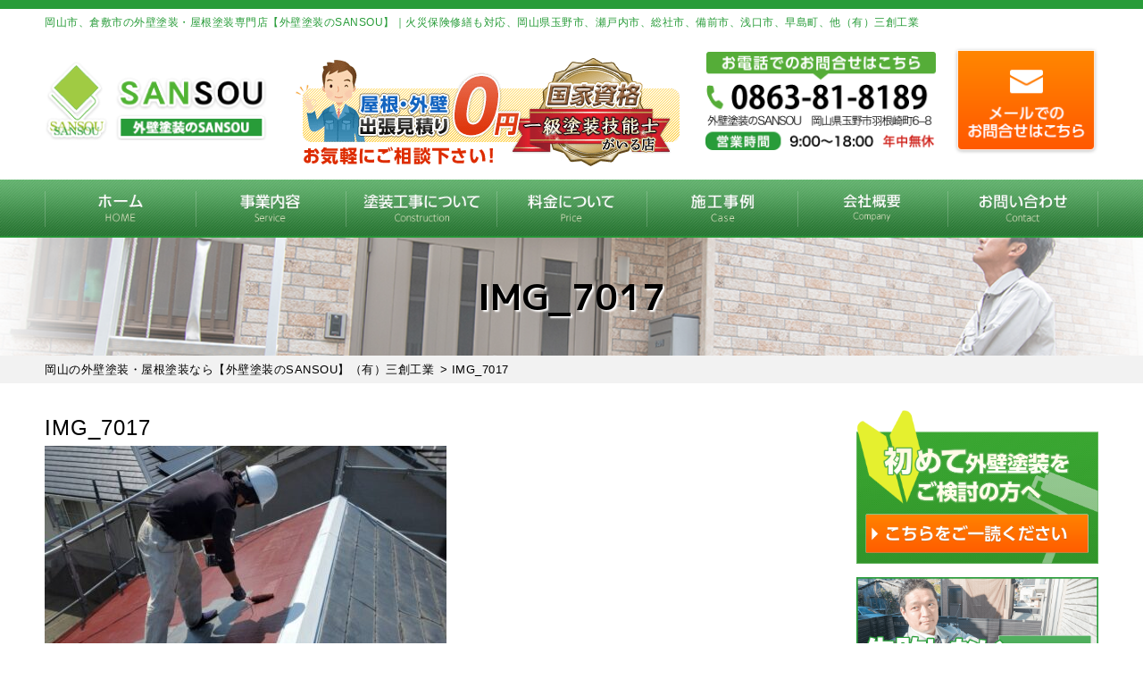

--- FILE ---
content_type: text/html; charset=UTF-8
request_url: https://sansou.biz/topics/3401/attachment/img_7017/
body_size: 15577
content:
<!DOCTYPE html>
<html lang="ja"
	prefix="og: https://ogp.me/ns#"  class="no-js">
<head>
<meta charset="UTF-8">
<meta http-equiv="X-UA-Compatible" content="IE=edge">
<meta name="viewport" content="width=device-width,initial-scale=1">
<!--[if lt IE 9]>
<script src="https://sansou.biz/wp-content/themes/lead-gtheme/js/html5.js"></script>
<script src="//css3-mediaqueries-js.googlecode.com/svn/trunk/css3-mediaqueries.js"></script>
<![endif]-->
<script>(function(html){html.className = html.className.replace(/\bno-js\b/,'js')})(document.documentElement);</script>
<title>IMG_7017 | 岡山の外壁塗装・屋根塗装なら【外壁塗装のSANSOU】（有）三創工業</title>

		<!-- All in One SEO 4.1.5.3 -->
		<meta name="robots" content="max-image-preview:large" />
		<meta property="og:locale" content="ja_JP" />
		<meta property="og:site_name" content="岡山の外壁塗装・屋根塗装なら【外壁塗装のSANSOU】（有）三創工業 | 塗装工事・防水工事もお任せください。 岡山市、倉敷市、玉野市、岡山県南部エリア対応" />
		<meta property="og:type" content="article" />
		<meta property="og:title" content="IMG_7017 | 岡山の外壁塗装・屋根塗装なら【外壁塗装のSANSOU】（有）三創工業" />
		<meta property="article:published_time" content="2022-06-21T02:59:50+00:00" />
		<meta property="article:modified_time" content="2022-06-21T02:59:50+00:00" />
		<meta name="twitter:card" content="summary" />
		<meta name="twitter:domain" content="sansou.biz" />
		<meta name="twitter:title" content="IMG_7017 | 岡山の外壁塗装・屋根塗装なら【外壁塗装のSANSOU】（有）三創工業" />
		<meta name="google" content="nositelinkssearchbox" />
		<script type="application/ld+json" class="aioseo-schema">
			{"@context":"https:\/\/schema.org","@graph":[{"@type":"WebSite","@id":"https:\/\/sansou.biz\/#website","url":"https:\/\/sansou.biz\/","name":"\u5ca1\u5c71\u306e\u5916\u58c1\u5857\u88c5\u30fb\u5c4b\u6839\u5857\u88c5\u306a\u3089\u3010\u5916\u58c1\u5857\u88c5\u306eSANSOU\u3011\uff08\u6709\uff09\u4e09\u5275\u5de5\u696d","description":"\u5857\u88c5\u5de5\u4e8b\u30fb\u9632\u6c34\u5de5\u4e8b\u3082\u304a\u4efb\u305b\u304f\u3060\u3055\u3044\u3002 \u5ca1\u5c71\u5e02\u3001\u5009\u6577\u5e02\u3001\u7389\u91ce\u5e02\u3001\u5ca1\u5c71\u770c\u5357\u90e8\u30a8\u30ea\u30a2\u5bfe\u5fdc","inLanguage":"ja","publisher":{"@id":"https:\/\/sansou.biz\/#organization"}},{"@type":"Organization","@id":"https:\/\/sansou.biz\/#organization","name":"\u5916\u58c1\u5857\u88c5\u306eSANSOU","url":"https:\/\/sansou.biz\/","logo":{"@type":"ImageObject","@id":"https:\/\/sansou.biz\/#organizationLogo","url":"https:\/\/sansou.biz\/wp-content\/uploads\/2022\/06\/IMG_7017-e1655780409371.jpg"},"image":{"@id":"https:\/\/sansou.biz\/#organizationLogo"},"contactPoint":{"@type":"ContactPoint","telephone":"+81863818189","contactType":"Customer Support"}},{"@type":"BreadcrumbList","@id":"https:\/\/sansou.biz\/topics\/3401\/attachment\/img_7017\/#breadcrumblist","itemListElement":[{"@type":"ListItem","@id":"https:\/\/sansou.biz\/#listItem","position":1,"item":{"@type":"WebPage","@id":"https:\/\/sansou.biz\/","name":"\u30db\u30fc\u30e0","description":"\u5ca1\u5c71\u5e02\u3001\u5009\u6577\u5e02\u3001\u7389\u91ce\u5e02\u306a\u3069\u5ca1\u5c71\u770c\u5357\u90e8\u30a8\u30ea\u30a2\u306e\u5916\u58c1\u5857\u88c5\u30fb\u5c4b\u6839\u5857\u88c5\u30fb\u9632\u6c34\u5de5\u4e8b\u306a\u3089\u5916\u58c1\u5857\u88c5\u306eSANSOU\u3078\u3002\u5730\u5143\u5ca1\u5c71\u3067\u5730\u57df\u5bc6\u7740\u3001\u4f4e\u4fa1\u683c\u3067\u9ad8\u54c1\u8cea\u306a\u65bd\u5de5\u3092\u304a\u5c4a\u3051\u3057\u3066\u3044\u307e\u3059\uff01\u30ab\u30e9\u30fc\u30b7\u30df\u30e5\u30ec\u30fc\u30b7\u30e7\u30f3\u3001\u706b\u707d\u4fdd\u967a\u4fee\u7e55\u3082\u5bfe\u5fdc\u3002\u73fe\u5730\u8abf\u67fb\u3001\u898b\u7a4d\u3082\u308a\u306f\u7121\u6599\u3067\u3059\u3002\u304a\u6c17\u8efd\u306b\u304a\u554f\u3044\u5408\u308f\u305b\u304f\u3060\u3055\u3044\u3002","url":"https:\/\/sansou.biz\/"},"nextItem":"https:\/\/sansou.biz\/topics\/3401\/attachment\/img_7017\/#listItem"},{"@type":"ListItem","@id":"https:\/\/sansou.biz\/topics\/3401\/attachment\/img_7017\/#listItem","position":2,"item":{"@type":"WebPage","@id":"https:\/\/sansou.biz\/topics\/3401\/attachment\/img_7017\/","name":"IMG_7017","url":"https:\/\/sansou.biz\/topics\/3401\/attachment\/img_7017\/"},"previousItem":"https:\/\/sansou.biz\/#listItem"}]},{"@type":"Person","@id":"https:\/\/sansou.biz\/author\/sansouAD\/#author","url":"https:\/\/sansou.biz\/author\/sansouAD\/","name":"sansouAD"},{"@type":"ItemPage","@id":"https:\/\/sansou.biz\/topics\/3401\/attachment\/img_7017\/#itempage","url":"https:\/\/sansou.biz\/topics\/3401\/attachment\/img_7017\/","name":"IMG_7017 | \u5ca1\u5c71\u306e\u5916\u58c1\u5857\u88c5\u30fb\u5c4b\u6839\u5857\u88c5\u306a\u3089\u3010\u5916\u58c1\u5857\u88c5\u306eSANSOU\u3011\uff08\u6709\uff09\u4e09\u5275\u5de5\u696d","inLanguage":"ja","isPartOf":{"@id":"https:\/\/sansou.biz\/#website"},"breadcrumb":{"@id":"https:\/\/sansou.biz\/topics\/3401\/attachment\/img_7017\/#breadcrumblist"},"author":"https:\/\/sansou.biz\/author\/sansouAD\/#author","creator":"https:\/\/sansou.biz\/author\/sansouAD\/#author","datePublished":"2022-06-21T02:59:50+09:00","dateModified":"2022-06-21T02:59:50+09:00"}]}
		</script>
		<!-- All in One SEO -->

<link rel='dns-prefetch' href='//fonts.googleapis.com' />
<link rel='dns-prefetch' href='//s.w.org' />
<link rel="alternate" type="application/rss+xml" title="岡山の外壁塗装・屋根塗装なら【外壁塗装のSANSOU】（有）三創工業 &raquo; フィード" href="https://sansou.biz/feed/" />
<link rel="alternate" type="application/rss+xml" title="岡山の外壁塗装・屋根塗装なら【外壁塗装のSANSOU】（有）三創工業 &raquo; コメントフィード" href="https://sansou.biz/comments/feed/" />
<link rel="alternate" type="application/rss+xml" title="岡山の外壁塗装・屋根塗装なら【外壁塗装のSANSOU】（有）三創工業 &raquo; IMG_7017 のコメントのフィード" href="https://sansou.biz/topics/3401/attachment/img_7017/feed/" />
		<!-- This site uses the Google Analytics by ExactMetrics plugin v6.7.0 - Using Analytics tracking - https://www.exactmetrics.com/ -->
							<script src="//www.googletagmanager.com/gtag/js?id=UA-194239429-1"  type="text/javascript" data-cfasync="false"></script>
			<script type="text/javascript" data-cfasync="false">
				var em_version = '6.7.0';
				var em_track_user = true;
				var em_no_track_reason = '';
				
								var disableStr = 'ga-disable-UA-194239429-1';

				/* Function to detect opted out users */
				function __gtagTrackerIsOptedOut() {
					return document.cookie.indexOf( disableStr + '=true' ) > - 1;
				}

				/* Disable tracking if the opt-out cookie exists. */
				if ( __gtagTrackerIsOptedOut() ) {
					window[disableStr] = true;
				}

				/* Opt-out function */
				function __gtagTrackerOptout() {
					document.cookie = disableStr + '=true; expires=Thu, 31 Dec 2099 23:59:59 UTC; path=/';
					window[disableStr] = true;
				}

				if ( 'undefined' === typeof gaOptout ) {
					function gaOptout() {
						__gtagTrackerOptout();
					}
				}
								window.dataLayer = window.dataLayer || [];
				if ( em_track_user ) {
					function __gtagTracker() {dataLayer.push( arguments );}
					__gtagTracker( 'js', new Date() );
					__gtagTracker( 'set', {
						'developer_id.dNDMyYj' : true,
						                    });
					__gtagTracker( 'config', 'UA-194239429-1', {
						forceSSL:true,link_attribution:true,					} );
										window.gtag = __gtagTracker;										(
						function () {
							/* https://developers.google.com/analytics/devguides/collection/analyticsjs/ */
							/* ga and __gaTracker compatibility shim. */
							var noopfn = function () {
								return null;
							};
							var newtracker = function () {
								return new Tracker();
							};
							var Tracker = function () {
								return null;
							};
							var p = Tracker.prototype;
							p.get = noopfn;
							p.set = noopfn;
							p.send = function (){
								var args = Array.prototype.slice.call(arguments);
								args.unshift( 'send' );
								__gaTracker.apply(null, args);
							};
							var __gaTracker = function () {
								var len = arguments.length;
								if ( len === 0 ) {
									return;
								}
								var f = arguments[len - 1];
								if ( typeof f !== 'object' || f === null || typeof f.hitCallback !== 'function' ) {
									if ( 'send' === arguments[0] ) {
										var hitConverted, hitObject = false, action;
										if ( 'event' === arguments[1] ) {
											if ( 'undefined' !== typeof arguments[3] ) {
												hitObject = {
													'eventAction': arguments[3],
													'eventCategory': arguments[2],
													'eventLabel': arguments[4],
													'value': arguments[5] ? arguments[5] : 1,
												}
											}
										}
										if ( typeof arguments[2] === 'object' ) {
											hitObject = arguments[2];
										}
										if ( typeof arguments[5] === 'object' ) {
											Object.assign( hitObject, arguments[5] );
										}
										if ( 'undefined' !== typeof (
											arguments[1].hitType
										) ) {
											hitObject = arguments[1];
										}
										if ( hitObject ) {
											action = 'timing' === arguments[1].hitType ? 'timing_complete' : hitObject.eventAction;
											hitConverted = mapArgs( hitObject );
											__gtagTracker( 'event', action, hitConverted );
										}
									}
									return;
								}

								function mapArgs( args ) {
									var gaKey, hit = {};
									var gaMap = {
										'eventCategory': 'event_category',
										'eventAction': 'event_action',
										'eventLabel': 'event_label',
										'eventValue': 'event_value',
										'nonInteraction': 'non_interaction',
										'timingCategory': 'event_category',
										'timingVar': 'name',
										'timingValue': 'value',
										'timingLabel': 'event_label',
									};
									for ( gaKey in gaMap ) {
										if ( 'undefined' !== typeof args[gaKey] ) {
											hit[gaMap[gaKey]] = args[gaKey];
										}
									}
									return hit;
								}

								try {
									f.hitCallback();
								} catch ( ex ) {
								}
							};
							__gaTracker.create = newtracker;
							__gaTracker.getByName = newtracker;
							__gaTracker.getAll = function () {
								return [];
							};
							__gaTracker.remove = noopfn;
							__gaTracker.loaded = true;
							window['__gaTracker'] = __gaTracker;
						}
					)();
									} else {
										console.log( "" );
					( function () {
							function __gtagTracker() {
								return null;
							}
							window['__gtagTracker'] = __gtagTracker;
							window['gtag'] = __gtagTracker;
					} )();
									}
			</script>
				<!-- / Google Analytics by ExactMetrics -->
		<link rel='stylesheet' id='wp-block-library-css'  href='https://sansou.biz/wp-includes/css/dist/block-library/style.min.css?ver=5.7.14' type='text/css' media='all' />
<link rel='stylesheet' id='wp-pagenavi-css'  href='https://sansou.biz/wp-content/plugins/wp-pagenavi/pagenavi-css.css?ver=2.70' type='text/css' media='all' />
<link rel='stylesheet' id='twentyfifteen-fonts-css'  href='https://fonts.googleapis.com/css?family=Noto+Sans%3A400italic%2C700italic%2C400%2C700%7CNoto+Serif%3A400italic%2C700italic%2C400%2C700%7CInconsolata%3A400%2C700&#038;subset=latin%2Clatin-ext' type='text/css' media='all' />
<link rel='stylesheet' id='genericons-css'  href='https://sansou.biz/wp-content/plugins/jetpack/_inc/genericons/genericons/genericons.css?ver=3.1' type='text/css' media='all' />
<link rel='stylesheet' id='twentyfifteen-style-css'  href='https://sansou.biz/wp-content/themes/lead-gtheme/style.css?ver=5.7.14' type='text/css' media='all' />
<style id='twentyfifteen-style-inline-css' type='text/css'>

			.post-navigation .nav-previous { background-image: url(https://sansou.biz/wp-content/uploads/2022/06/IMG_7012-825x510.jpg); }
			.post-navigation .nav-previous .post-title, .post-navigation .nav-previous a:hover .post-title, .post-navigation .nav-previous .meta-nav { color: #fff; }
			.post-navigation .nav-previous a:before { background-color: rgba(0, 0, 0, 0.4); }
		
</style>
<!--[if lt IE 9]>
<link rel='stylesheet' id='twentyfifteen-ie-css'  href='https://sansou.biz/wp-content/themes/lead-gtheme/css/ie.css?ver=20141010' type='text/css' media='all' />
<![endif]-->
<!--[if lt IE 8]>
<link rel='stylesheet' id='twentyfifteen-ie7-css'  href='https://sansou.biz/wp-content/themes/lead-gtheme/css/ie7.css?ver=20141010' type='text/css' media='all' />
<![endif]-->
<link rel='stylesheet' id='dashicons-css'  href='https://sansou.biz/wp-includes/css/dashicons.min.css?ver=5.7.14' type='text/css' media='all' />
<script type='text/javascript' id='exactmetrics-frontend-script-js-extra'>
/* <![CDATA[ */
var exactmetrics_frontend = {"js_events_tracking":"true","download_extensions":"doc,pdf,ppt,zip,xls,docx,pptx,xlsx","inbound_paths":"[{\"path\":\"\\\/go\\\/\",\"label\":\"affiliate\"},{\"path\":\"\\\/recommend\\\/\",\"label\":\"affiliate\"}]","home_url":"https:\/\/sansou.biz","hash_tracking":"false","ua":"UA-194239429-1"};
/* ]]> */
</script>
<script type='text/javascript' src='https://sansou.biz/wp-content/plugins/google-analytics-dashboard-for-wp/assets/js/frontend-gtag.min.js?ver=6.7.0' id='exactmetrics-frontend-script-js'></script>
<script type='text/javascript' src='https://sansou.biz/wp-includes/js/jquery/jquery.min.js?ver=3.5.1' id='jquery-core-js'></script>
<script type='text/javascript' src='https://sansou.biz/wp-includes/js/jquery/jquery-migrate.min.js?ver=3.3.2' id='jquery-migrate-js'></script>
<script type='text/javascript' src='https://sansou.biz/wp-content/themes/lead-gtheme/js/keyboard-image-navigation.js?ver=20141010' id='twentyfifteen-keyboard-image-navigation-js'></script>
<link rel="https://api.w.org/" href="https://sansou.biz/wp-json/" /><link rel="alternate" type="application/json" href="https://sansou.biz/wp-json/wp/v2/media/3402" /><link rel="EditURI" type="application/rsd+xml" title="RSD" href="https://sansou.biz/xmlrpc.php?rsd" />
<link rel='shortlink' href='https://sansou.biz/?p=3402' />
<link rel="alternate" type="application/json+oembed" href="https://sansou.biz/wp-json/oembed/1.0/embed?url=https%3A%2F%2Fsansou.biz%2Ftopics%2F3401%2Fattachment%2Fimg_7017%2F" />
<link rel="alternate" type="text/xml+oembed" href="https://sansou.biz/wp-json/oembed/1.0/embed?url=https%3A%2F%2Fsansou.biz%2Ftopics%2F3401%2Fattachment%2Fimg_7017%2F&#038;format=xml" />
<style type="text/css" id="custom-background-css">
body.custom-background { background-color: #ffffff; }
</style>
	<link rel="icon" href="https://sansou.biz/wp-content/uploads/2021/02/cropped-favicon-32x32.png" sizes="32x32" />
<link rel="icon" href="https://sansou.biz/wp-content/uploads/2021/02/cropped-favicon-192x192.png" sizes="192x192" />
<link rel="apple-touch-icon" href="https://sansou.biz/wp-content/uploads/2021/02/cropped-favicon-180x180.png" />
<meta name="msapplication-TileImage" content="https://sansou.biz/wp-content/uploads/2021/02/cropped-favicon-270x270.png" />
		<style type="text/css" id="wp-custom-css">
			#maincolumn #top_banner2 .col2_wrap{ overflow: hidden; }
#maincolumn #top_banner2 .col2_item{
    width: 49.5%;
    float: left;
}
#maincolumn #top_banner2 .col2_item:nth-child(2){
  float: right;
}		</style>
		<meta name="keywords"  content="IMG_7017,岡山の外壁塗装・屋根塗装なら【外壁塗装のSANSOU】（有）三創工業" />
<!--css-->
<link href="//fonts.googleapis.com/earlyaccess/mplus1p.css" rel="stylesheet" />
<link href="//fonts.googleapis.com/css?family=Anton" rel="stylesheet">
<link href="//fonts.googleapis.com/earlyaccess/sawarabimincho.css" rel="stylesheet" />
<link href="//fonts.googleapis.com/css?family=IBM+Plex+Serif" rel="stylesheet">
<link href="https://fonts.googleapis.com/css?family=M+PLUS+1p" rel="stylesheet">
<link rel="stylesheet" href="https://maxcdn.bootstrapcdn.com/font-awesome/4.7.0/css/font-awesome.min.css">
<!--lightbox--><link rel="stylesheet" type="text/css" href="https://sansou.biz/wp-content/themes/lead-gtheme/js/lightbox/css/lightbox.css" />
<!-- bxSlider CSS file -->
<link href="https://sansou.biz/wp-content/themes/lead-gtheme/js/bxslider/jquery.bxslider.css" rel="stylesheet" />
<script src="//ajax.googleapis.com/ajax/libs/jquery/1.11.1/jquery.min.js"></script>
<link rel="stylesheet" type="text/css" href="https://sansou.biz/wp-content/themes/lead-gtheme/js/drawer/drawer-docs.css" media="screen and (max-width: 767px)" />
<script type="text/javascript" src="https://sansou.biz/wp-content/themes/lead-gtheme/js/drawer/drawer-docs.js" const mq = window.matchMedia( "(min-width: 767px)" );></script>
<!-- ajaxzip -->
<script src="//ajaxzip3.github.io/ajaxzip3.js" charset="UTF-8"></script>
<script type="text/javascript">
  jQuery(function(){
    jQuery('#zip').keyup(function(event){
      AjaxZip3.zip2addr(this,'','addr','addr');
    })
  })
</script>
	<meta name="msvalidate.01" content="368653692B4100A1AD9C625B02D8A119" />
	
	<!-- Global site tag (gtag.js) - Google Analytics -->
<script async src="https://www.googletagmanager.com/gtag/js?id=UA-194239429-1"></script>
<script>
  window.dataLayer = window.dataLayer || [];
  function gtag(){dataLayer.push(arguments);}
  gtag('js', new Date());

  gtag('config', 'UA-194239429-1');
</script>

</head>

<body class="attachment attachment-template-default single single-attachment postid-3402 attachmentid-3402 attachment-jpeg custom-background drawer drawer--top page" itemscope itemtype="//schema.org/WebPage">

<div id="loaderafter-wrap">
<div id="bgl"><div id="bgr">

<header id="header" role="banner">

<div class="spview">
  <div class="hamburger_wrap">
  <button type="button" class="drawer-toggle drawer-hamburger">
    <span class="sr-only">toggle navigation</span> <span class="drawer-hamburger-icon"></span>
    <span class="menubtn_txt">MENU</span>
  </button>
  </div>
  <div class="head_sp_logoarea clear">
    <div class="site_title">
      <a href="https://sansou.biz/"><img src="https://sansou.biz/wp-content/themes/lead-gtheme/images/logo.png" alt="外壁塗装のSANSOULOGO" /></a>
    </div>
    <div class="head_laurel">
      <img src="https://sansou.biz/wp-content/themes/lead-gtheme/images/frame/header_icon.png" alt="出張見積り0円" />
    </div>
  </div>
  <nav class="drawer-nav" role="navigation">
            <div class="scrolling_wrap">
          <div class="site_title">
        <a href="https://sansou.biz/"><img src="https://sansou.biz/wp-content/themes/lead-gtheme/images/logo.png" alt="外壁塗装のSANSOULOGO"  height="50" /></a>
      </div>
      <div class="scrolling_wrap_top">
        <ul>
			<li><a href="https://sansou.biz/business/tosou/"><span class="dashicons dashicons-admin-home"></span><br>外壁塗装・屋根塗装</a></li>
			<li><a href="https://sansou.biz/inspection/"><span class="dashicons dashicons-welcome-write-blog"></span><br>プロが見る無料診断</a></li>
			<li><a href="https://sansou.biz/case/"><span class="dashicons dashicons-format-gallery"></span><br>外壁塗装の施工事例</a></li>
			<li><a href="https://sansou.biz/voice/"><span class="dashicons dashicons-testimonial"></span><br>岡山県南部のお客様の声</a></li>
			<li><a href="https://sansou.biz/price/"><span class="dashicons dashicons-awards"></span><br>塗装工事の料金</a></li>
			<li><a href="https://sansou.biz/toryo/"><span class="dashicons dashicons-admin-appearance"></span><br>塗料について</a></li>
        </ul>
      </div>
      <div id="globalnaviarea_wrap_sp" class="sp_menu">
        <ul id="main-nav_sp"><li id="menu-item-11" class="menu-item menu-item-type-custom menu-item-object-custom menu-item-home menu-item-11"><a href="http://sansou.biz">HOME</a></li>
<li id="menu-item-116" class="menu-item menu-item-type-post_type menu-item-object-page menu-item-has-children menu-item-116"><a href="https://sansou.biz/business/">事業内容</a>
<ul class="sub-menu">
	<li id="menu-item-117" class="menu-item menu-item-type-post_type menu-item-object-page menu-item-117"><a href="https://sansou.biz/reason/">選ばれる理由</a></li>
	<li id="menu-item-118" class="menu-item menu-item-type-post_type menu-item-object-page menu-item-118"><a href="https://sansou.biz/business/tosou/">外壁塗装</a></li>
	<li id="menu-item-119" class="menu-item menu-item-type-post_type menu-item-object-page menu-item-119"><a href="https://sansou.biz/business/tosou/">屋根塗装</a></li>
	<li id="menu-item-120" class="menu-item menu-item-type-post_type menu-item-object-page menu-item-120"><a href="https://sansou.biz/business/bousui/">防水工事</a></li>
	<li id="menu-item-121" class="menu-item menu-item-type-post_type menu-item-object-page menu-item-121"><a href="https://sansou.biz/business/shikkui/">漆喰工事</a></li>
	<li id="menu-item-122" class="menu-item menu-item-type-post_type menu-item-object-page menu-item-122"><a href="https://sansou.biz/business/amadoi/">雨樋修理</a></li>
	<li id="menu-item-123" class="menu-item menu-item-type-post_type menu-item-object-page menu-item-123"><a href="https://sansou.biz/business/reform/">リフォーム</a></li>
</ul>
</li>
<li id="menu-item-475" class="menu-item menu-item-type-post_type menu-item-object-page menu-item-has-children menu-item-475"><a href="https://sansou.biz/flow/">塗装工事の流れ</a>
<ul class="sub-menu">
	<li id="menu-item-1168" class="menu-item menu-item-type-post_type menu-item-object-page menu-item-1168"><a href="https://sansou.biz/simulator/">カラーシミュレーター</a></li>
	<li id="menu-item-476" class="menu-item menu-item-type-post_type menu-item-object-page menu-item-476"><a href="https://sansou.biz/repair/">塗装前の下地処理</a></li>
	<li id="menu-item-1169" class="menu-item menu-item-type-custom menu-item-object-custom menu-item-1169"><a href="http://sansou.biz/category/toryo/">塗料について</a></li>
	<li id="menu-item-477" class="menu-item menu-item-type-post_type menu-item-object-page menu-item-477"><a href="https://sansou.biz/coaking/">オートンイクシード</a></li>
	<li id="menu-item-1178" class="menu-item menu-item-type-custom menu-item-object-custom menu-item-1178"><a href="http://sansou.biz/tips/88/">外壁塗装が初めての方</a></li>
	<li id="menu-item-1228" class="menu-item menu-item-type-post_type menu-item-object-post menu-item-1228"><a href="https://sansou.biz/tips/49/">こんな症状には要注意</a></li>
</ul>
</li>
<li id="menu-item-474" class="menu-item menu-item-type-post_type menu-item-object-page menu-item-has-children menu-item-474"><a href="https://sansou.biz/price/">料金について</a>
<ul class="sub-menu">
	<li id="menu-item-1174" class="menu-item menu-item-type-post_type menu-item-object-page menu-item-1174"><a href="https://sansou.biz/price/lowprice/">安さの秘密</a></li>
	<li id="menu-item-1229" class="menu-item menu-item-type-post_type menu-item-object-post menu-item-1229"><a href="https://sansou.biz/tips/535/">工事はセットでおトク</a></li>
	<li id="menu-item-1756" class="menu-item menu-item-type-post_type menu-item-object-page menu-item-1756"><a href="https://sansou.biz/insurance/">火災・地震保険の利用</a></li>
	<li id="menu-item-1994" class="menu-item menu-item-type-post_type menu-item-object-page menu-item-1994"><a href="https://sansou.biz/price/market/">外壁塗装の相場価格</a></li>
</ul>
</li>
<li id="menu-item-145" class="menu-item menu-item-type-post_type menu-item-object-page menu-item-has-children menu-item-145"><a href="https://sansou.biz/case/">施工事例</a>
<ul class="sub-menu">
	<li id="menu-item-146" class="menu-item menu-item-type-post_type menu-item-object-page menu-item-146"><a href="https://sansou.biz/voice/">お客様の声</a></li>
	<li id="menu-item-147" class="menu-item menu-item-type-taxonomy menu-item-object-category menu-item-147"><a href="https://sansou.biz/category/report/">塗装現場レポート</a></li>
</ul>
</li>
<li id="menu-item-148" class="menu-item menu-item-type-post_type menu-item-object-page menu-item-has-children menu-item-148"><a href="https://sansou.biz/company/">会社概要</a>
<ul class="sub-menu">
	<li id="menu-item-149" class="menu-item menu-item-type-taxonomy menu-item-object-category menu-item-149"><a href="https://sansou.biz/category/topics/">新着情報</a></li>
	<li id="menu-item-151" class="menu-item menu-item-type-post_type menu-item-object-page menu-item-151"><a href="https://sansou.biz/warranty/">安心の保証制度</a></li>
	<li id="menu-item-152" class="menu-item menu-item-type-post_type menu-item-object-page menu-item-152"><a href="https://sansou.biz/support/">定期サポート</a></li>
	<li id="menu-item-150" class="menu-item menu-item-type-taxonomy menu-item-object-category menu-item-150"><a href="https://sansou.biz/category/blog/">外壁塗装ブログ</a></li>
</ul>
</li>
<li id="menu-item-153" class="menu-item menu-item-type-post_type menu-item-object-page menu-item-has-children menu-item-153"><a href="https://sansou.biz/contact/">お問い合わせ</a>
<ul class="sub-menu">
	<li id="menu-item-154" class="menu-item menu-item-type-post_type menu-item-object-page menu-item-154"><a href="https://sansou.biz/faq/">よくあるご質問</a></li>
	<li id="menu-item-155" class="menu-item menu-item-type-post_type menu-item-object-page menu-item-155"><a href="https://sansou.biz/inspection/">無料診断について</a></li>
</ul>
</li>
</ul>        <ul id="main-nav_sp2"><li id="menu-item-211" class="menu-item menu-item-type-post_type menu-item-object-page menu-item-211"><a href="https://sansou.biz/sitemap/">その他のメニュー</a></li>
<li id="menu-item-39" class="menu-item menu-item-type-post_type menu-item-object-page menu-item-privacy-policy menu-item-39"><a href="https://sansou.biz/privacy/">プライバシーポリシー</a></li>
</ul>      </div><!-- #menu -->
      <div class="scrolling_wrap_bottom">
        <a href="https://sansou.biz/contact">
          <img src="https://sansou.biz/wp-content/themes/lead-gtheme/images/frame/com_contact.png" alt="お問い合わせ" />
        </a>
      </div>
    </div>
  </nav>
</div>

<div class="ta_pcview">
  <div id="site_description_area"><div class="mainwrap">
      <h1 class="site_h1">岡山市、倉敷市の外壁塗装・屋根塗装専門店【外壁塗装のSANSOU】｜火災保険修繕も対応、岡山県玉野市、瀬戸内市、総社市、備前市、浅口市、早島町、他（有）三創工業</h1>
  </div></div>
  <div class="head_logoarea"><div class="mainwrap clear">
    <ul>
      <li><div class="site_title">
        <a href="https://sansou.biz/"><img src="https://sansou.biz/wp-content/themes/lead-gtheme/images/logo.png" alt="外壁塗装のSANSOULOGO" /></a>
      </div></li>
      <li><div class="head_laurel">
        <img src="https://sansou.biz/wp-content/themes/lead-gtheme/images/frame/header_icon.png" alt="出張見積り０円" />
      </div></li>
      <li><div class="head_tel">
        <a href="tel:0863-81-8189"><img src="https://sansou.biz/wp-content/themes/lead-gtheme/images/frame/header_contact.png" alt="tel" /></a>
      </div></li>
      <li><div class="head_contact">
        <a href="https://sansou.biz/contact"><img src="https://sansou.biz/wp-content/themes/lead-gtheme/images/frame/head_mail.png" alt="お問い合わせ" />
		  </a></div></li>
    </ul>
  </div></div>
  <div id="globalnaviarea_wrap" class="globalnaviarea_wrap clear">
    <div class="mainwrap">
      <div id="site_navigation">
        <nav id="main_navigation" role="navigation">
          <div id="toggle"><a class="menu-trigger" href="#"><span class="icon-menu2"></span></a></div>
          <div id="button_mail"><a href="https://sansou.biz/?page_id=32"><span class="icon-mail"></span></a></div>
          <div id="menu">
            <ul id="main-nav" class="menu_wrap nav-menu dropmenu"><li class="menu-item menu-item-type-custom menu-item-object-custom menu-item-home menu-item-11"><a href="http://sansou.biz">HOME</a></li>
<li class="menu-item menu-item-type-post_type menu-item-object-page menu-item-has-children menu-item-116"><a href="https://sansou.biz/business/">事業内容</a>
<ul class="sub-menu">
	<li class="menu-item menu-item-type-post_type menu-item-object-page menu-item-117"><a href="https://sansou.biz/reason/">選ばれる理由</a></li>
	<li class="menu-item menu-item-type-post_type menu-item-object-page menu-item-118"><a href="https://sansou.biz/business/tosou/">外壁塗装</a></li>
	<li class="menu-item menu-item-type-post_type menu-item-object-page menu-item-119"><a href="https://sansou.biz/business/tosou/">屋根塗装</a></li>
	<li class="menu-item menu-item-type-post_type menu-item-object-page menu-item-120"><a href="https://sansou.biz/business/bousui/">防水工事</a></li>
	<li class="menu-item menu-item-type-post_type menu-item-object-page menu-item-121"><a href="https://sansou.biz/business/shikkui/">漆喰工事</a></li>
	<li class="menu-item menu-item-type-post_type menu-item-object-page menu-item-122"><a href="https://sansou.biz/business/amadoi/">雨樋修理</a></li>
	<li class="menu-item menu-item-type-post_type menu-item-object-page menu-item-123"><a href="https://sansou.biz/business/reform/">リフォーム</a></li>
</ul>
</li>
<li class="menu-item menu-item-type-post_type menu-item-object-page menu-item-has-children menu-item-475"><a href="https://sansou.biz/flow/">塗装工事の流れ</a>
<ul class="sub-menu">
	<li class="menu-item menu-item-type-post_type menu-item-object-page menu-item-1168"><a href="https://sansou.biz/simulator/">カラーシミュレーター</a></li>
	<li class="menu-item menu-item-type-post_type menu-item-object-page menu-item-476"><a href="https://sansou.biz/repair/">塗装前の下地処理</a></li>
	<li class="menu-item menu-item-type-custom menu-item-object-custom menu-item-1169"><a href="http://sansou.biz/category/toryo/">塗料について</a></li>
	<li class="menu-item menu-item-type-post_type menu-item-object-page menu-item-477"><a href="https://sansou.biz/coaking/">オートンイクシード</a></li>
	<li class="menu-item menu-item-type-custom menu-item-object-custom menu-item-1178"><a href="http://sansou.biz/tips/88/">外壁塗装が初めての方</a></li>
	<li class="menu-item menu-item-type-post_type menu-item-object-post menu-item-1228"><a href="https://sansou.biz/tips/49/">こんな症状には要注意</a></li>
</ul>
</li>
<li class="menu-item menu-item-type-post_type menu-item-object-page menu-item-has-children menu-item-474"><a href="https://sansou.biz/price/">料金について</a>
<ul class="sub-menu">
	<li class="menu-item menu-item-type-post_type menu-item-object-page menu-item-1174"><a href="https://sansou.biz/price/lowprice/">安さの秘密</a></li>
	<li class="menu-item menu-item-type-post_type menu-item-object-post menu-item-1229"><a href="https://sansou.biz/tips/535/">工事はセットでおトク</a></li>
	<li class="menu-item menu-item-type-post_type menu-item-object-page menu-item-1756"><a href="https://sansou.biz/insurance/">火災・地震保険の利用</a></li>
	<li class="menu-item menu-item-type-post_type menu-item-object-page menu-item-1994"><a href="https://sansou.biz/price/market/">外壁塗装の相場価格</a></li>
</ul>
</li>
<li class="menu-item menu-item-type-post_type menu-item-object-page menu-item-has-children menu-item-145"><a href="https://sansou.biz/case/">施工事例</a>
<ul class="sub-menu">
	<li class="menu-item menu-item-type-post_type menu-item-object-page menu-item-146"><a href="https://sansou.biz/voice/">お客様の声</a></li>
	<li class="menu-item menu-item-type-taxonomy menu-item-object-category menu-item-147"><a href="https://sansou.biz/category/report/">塗装現場レポート</a></li>
</ul>
</li>
<li class="menu-item menu-item-type-post_type menu-item-object-page menu-item-has-children menu-item-148"><a href="https://sansou.biz/company/">会社概要</a>
<ul class="sub-menu">
	<li class="menu-item menu-item-type-taxonomy menu-item-object-category menu-item-149"><a href="https://sansou.biz/category/topics/">新着情報</a></li>
	<li class="menu-item menu-item-type-post_type menu-item-object-page menu-item-151"><a href="https://sansou.biz/warranty/">安心の保証制度</a></li>
	<li class="menu-item menu-item-type-post_type menu-item-object-page menu-item-152"><a href="https://sansou.biz/support/">定期サポート</a></li>
	<li class="menu-item menu-item-type-taxonomy menu-item-object-category menu-item-150"><a href="https://sansou.biz/category/blog/">外壁塗装ブログ</a></li>
</ul>
</li>
<li class="menu-item menu-item-type-post_type menu-item-object-page menu-item-has-children menu-item-153"><a href="https://sansou.biz/contact/">お問い合わせ</a>
<ul class="sub-menu">
	<li class="menu-item menu-item-type-post_type menu-item-object-page menu-item-154"><a href="https://sansou.biz/faq/">よくあるご質問</a></li>
	<li class="menu-item menu-item-type-post_type menu-item-object-page menu-item-155"><a href="https://sansou.biz/inspection/">無料診断について</a></li>
</ul>
</li>
</ul>          </div><!-- #menu -->
        </nav>
      </div><!-- /#site-navigation -->
    </div>
  </div><!-- /#globalnaviarea_wrap -->
</div>
</header><!-- .site-header -->


<div id="content" class="drawer-container t-gutter" role="main">
    <div id="pagetitlearea">
    <div class="mainwrap">
          <h2>IMG_7017</h2>
        </div>
  </div>
  <div id="breadcrumb" class="gpt clearfix">
    <div class="mainwrap">
      <!-- Breadcrumb NavXT 6.6.0 -->
<span property="itemListElement" typeof="ListItem"><a property="item" typeof="WebPage" title="Go to 岡山の外壁塗装・屋根塗装なら【外壁塗装のSANSOU】（有）三創工業." href="https://sansou.biz" class="home"><span property="name">岡山の外壁塗装・屋根塗装なら【外壁塗装のSANSOU】（有）三創工業</span></a><meta property="position" content="1"></span> &gt; IMG_7017    </div>
  </div>
  <div id="contentbody" class="clear mainwrap">
      <main id="maincolumn" class="site-main" role="main">

	<div id="primary" class="content-area">
		<main id="main" class="site-main" role="main">

			
				<article id="post-3402" class="post-3402 attachment type-attachment status-inherit hentry">

					<nav id="image-navigation" class="navigation image-navigation">
						<div class="nav-links">
							<div class="nav-previous"></div><div class="nav-next"></div>
						</div><!-- .nav-links -->
					</nav><!-- .image-navigation -->

					<header class="entry-header">
						<h1 class="entry-title">IMG_7017</h1>					</header><!-- .entry-header -->

					<div class="entry-content">

						<div class="entry-attachment">
							<img width="450" height="338" src="https://sansou.biz/wp-content/uploads/2022/06/IMG_7017-e1655780409371.jpg" class="attachment-large size-large" alt="" loading="lazy" />
							
						</div><!-- .entry-attachment -->

											</div><!-- .entry-content -->

					<footer class="entry-footer">
						<span class="posted-on"><span class="screen-reader-text">投稿日: </span><a href="https://sansou.biz/topics/3401/attachment/img_7017/" rel="bookmark"><time class="entry-date published updated" datetime="2022-06-21T11:59:50+09:00">2022年6月21日</time></a></span><span class="full-size-link"><span class="screen-reader-text">フルサイズ </span><a href="https://sansou.biz/wp-content/uploads/2022/06/IMG_7017-e1655780409371.jpg">450 &times; 338</a></span>											</footer><!-- .entry-footer -->

				</article><!-- #post-## -->

				
<div id="comments" class="comments-area">

	
	
		<div id="respond" class="comment-respond">
		<h3 id="reply-title" class="comment-reply-title">コメントを残す <small><a rel="nofollow" id="cancel-comment-reply-link" href="/topics/3401/attachment/img_7017/#respond" style="display:none;">コメントをキャンセル</a></small></h3><form action="https://sansou.biz/wp-comments-post.php" method="post" id="commentform" class="comment-form" novalidate><p class="comment-notes"><span id="email-notes">メールアドレスが公開されることはありません。</span> <span class="required">*</span> が付いている欄は必須項目です</p><p class="comment-form-comment"><label for="comment">コメント</label> <textarea id="comment" name="comment" cols="45" rows="8" maxlength="65525" required="required"></textarea></p><p class="comment-form-author"><label for="author">名前 <span class="required">*</span></label> <input id="author" name="author" type="text" value="" size="30" maxlength="245" required='required' /></p>
<p class="comment-form-email"><label for="email">メール <span class="required">*</span></label> <input id="email" name="email" type="email" value="" size="30" maxlength="100" aria-describedby="email-notes" required='required' /></p>
<p class="comment-form-url"><label for="url">サイト</label> <input id="url" name="url" type="url" value="" size="30" maxlength="200" /></p>
<p class="comment-form-cookies-consent"><input id="wp-comment-cookies-consent" name="wp-comment-cookies-consent" type="checkbox" value="yes" /> <label for="wp-comment-cookies-consent">次回のコメントで使用するためブラウザーに自分の名前、メールアドレス、サイトを保存する。</label></p>
<p><img src="https://sansou.biz/wp-content/plugins/siteguard/really-simple-captcha/tmp/277413548.png" alt="CAPTCHA"></p><p><label for="siteguard_captcha">上に表示された文字を入力してください。</label><br /><input type="text" name="siteguard_captcha" id="siteguard_captcha" class="input" value="" size="10" aria-required="true" /><input type="hidden" name="siteguard_captcha_prefix" id="siteguard_captcha_prefix" value="277413548" /></p><p class="form-submit"><input name="submit" type="submit" id="submit" class="submit" value="コメントを送信" /> <input type='hidden' name='comment_post_ID' value='3402' id='comment_post_ID' />
<input type='hidden' name='comment_parent' id='comment_parent' value='0' />
</p><p style="display: none;"><input type="hidden" id="akismet_comment_nonce" name="akismet_comment_nonce" value="817ca80208" /></p><input type="hidden" id="ak_js" name="ak_js" value="95"/><textarea name="ak_hp_textarea" cols="45" rows="8" maxlength="100" style="display: none !important;"></textarea></form>	</div><!-- #respond -->
	
</div><!-- .comments-area -->

	<nav class="navigation post-navigation" role="navigation" aria-label="投稿">
		<h2 class="screen-reader-text">投稿ナビゲーション</h2>
		<div class="nav-links"><div class="nav-previous"><a href="https://sansou.biz/topics/3401/" rel="prev"><span class="post-title">岡山県　玉野市　（株）U事務所様　屋根・外壁塗装工事</span> <span class="meta-nav">内で公開</span></a></div></div>
	</nav>
		</main><!-- .site-main -->
	</div><!-- .content-area -->

          <section id="com_outcome">
  <div class="mainwrap inner_com"><div class="mainwrap_top">
   <div class="top_h3">
<h3>施工事例</h3>
     <div class="seemore"><a href="https://sansou.biz/case"><img src="https://sansou.biz/wp-content/themes/lead-gtheme/images/top/outcome.png" alt="施工事例一覧"></a></div>
     <div class="icon">
       <img src="https://sansou.biz/wp-content/themes/lead-gtheme/images/top/thanks.png" alt="ご依頼ありがとうございます">
     </div>
   </div>

    <ul class="col3_wrap">
            <li class="col3_item"><a href="https://sansou.biz/case/3851/">
        <h4>&nbsp;岡山市　O様　外壁塗装工事</h4>
        <div class="img">
          <img src="https://sansou.biz/wp-content/uploads/2024/07/IMG_1199-640x410.jpg" alt="岡山市　O様　外壁塗装工事"/>
        </div>
        <div class="txt">
          <table>
            <tr><th>施工内容</th><td>外壁塗装工事</td></tr>
          </table>
          <div class="des">
			  <p>
            色あせていた外壁も塗装によって綺麗に仕上がりお客様にも喜んでいただけました。
･･･			  </p>
          </div>
        </div>
      </a></li>
            <li class="col3_item"><a href="https://sansou.biz/case/3188/">
        <h4>&nbsp;岡山県　玉野市　屋根塗装工事　M様邸</h4>
        <div class="img">
          <img src="https://sansou.biz/wp-content/uploads/2021/10/IMG_5379-640x410.jpg" alt="岡山県　玉野市　屋根塗装工事　M様邸"/>
        </div>
        <div class="txt">
          <table>
            <tr><th>施工内容</th><td>屋根塗装工事</td></tr>
          </table>
          <div class="des">
			  <p>
            屋根塗装工事完了しました。
工事中はご不便をおかけしました。
屋根、追加工事のハフ板の塗装もお客･･･			  </p>
          </div>
        </div>
      </a></li>
            <li class="col3_item"><a href="https://sansou.biz/case/2993/">
        <h4>&nbsp;岡山県　玉野市　外壁塗装　N様邸</h4>
        <div class="img">
          <img src="https://sansou.biz/wp-content/uploads/2021/09/IMG_5109-640x410.jpg" alt="岡山県　玉野市　外壁塗装　N様邸"/>
        </div>
        <div class="txt">
          <table>
            <tr><th>施工内容</th><td>外壁塗装工事</td></tr>
          </table>
          <div class="des">
			  <p>
            本日、足場も外れ新しく生まれ変わったご自宅をご覧になられてご主人も奥様も大変喜んでいただけました。･･･			  </p>
          </div>
        </div>
      </a></li>
            <li class="col3_item"><a href="https://sansou.biz/case/2407/">
        <h4>&nbsp;外壁塗装　看板補修　倉敷市</h4>
        <div class="img">
          <img src="https://sansou.biz/wp-content/uploads/2021/02/sekou002_a.jpg" alt="外壁塗装　看板補修　倉敷市"/>
        </div>
        <div class="txt">
          <table>
            <tr><th>施工内容</th><td>外壁塗装　看板補修</td></tr>
          </table>
          <div class="des">
			  <p>
            今回は、倉敷市の飲食店ビルで、外壁塗装のご依頼をいただきました。
6階建ての大きなビルの全面の外壁･･･			  </p>
          </div>
        </div>
      </a></li>
            <li class="col3_item"><a href="https://sansou.biz/case/2678/">
        <h4>&nbsp;岡山県　玉野市　ガレージ　屋根　外壁塗装</h4>
        <div class="img">
          <img src="https://sansou.biz/wp-content/uploads/2021/04/IMG_4479-640x410.jpg" alt="岡山県　玉野市　ガレージ　屋根　外壁塗装"/>
        </div>
        <div class="txt">
          <table>
            <tr><th>施工内容</th><td>屋根　外壁塗装工事</td></tr>
          </table>
          <div class="des">
			  <p>
              細かいところまで丁寧に施工させていただきましたので仕上がりがとてもきれいになりました。･･･			  </p>
          </div>
        </div>
      </a></li>
            <li class="col3_item"><a href="https://sansou.biz/case/2960/">
        <h4>&nbsp;岡山県　玉野市　塀　浴室天井　塗装工事　H邸様</h4>
        <div class="img">
          <img src="https://sansou.biz/wp-content/uploads/2021/09/IMG_5130-1-640x410.jpg" alt="岡山県　玉野市　塀　浴室天井　塗装工事　H邸様"/>
        </div>
        <div class="txt">
          <table>
            <tr><th>施工内容</th><td>塀、浴室天井　塗装工事</td></tr>
          </table>
          <div class="des">
			  <p>
            本日急な雨にも降られましたが、塀と浴室天井の塗装工事が完了しました。
浴室の気になっていたカビもな･･･			  </p>
          </div>
        </div>
      </a></li>
          </ul>
  </div></div>
</section>      <section id="com_voice">
  <div class="voice_title">
  	<div class="voice_icon"><img src="https://sansou.biz/wp-content/themes/lead-gtheme/images/top/voice_icon.png" alt="地元密着で安心施工"></div>
		<h2>岡山県南部のお客様の声</h2>
  </div>
	<ul class="top_voicecol">
				<li><a href="https://sansou.biz/voice/2590/">
			<h3>外壁塗装　</h3>
			<div class="img">
        <img src="https://sansou.biz/wp-content/themes/lead-gtheme/images/noimage6441.jpg"  alt="noimage" />
      </div>
			<div class="txt">
				<p>
				今回、自分では気がつかなかった箇所の傷み等を丁寧に教えてもらい
傷みがひどくなる前に塗装工事･･･				
				</p>
			</div>
		</a></li>
    		<li><a href="https://sansou.biz/voice/1716/">
			<h3>外壁塗装</h3>
			<div class="img">
        <img src="https://sansou.biz/wp-content/uploads/2019/04/koyuki-2-640x410.jpg"  alt="外壁塗装"/>
      </div>
			<div class="txt">
				<p>
				社員の皆様の態度が良かった。
・朝夕の挨拶がある。
・整理、清掃が出来る。
　
修理内容等、･･･				
				</p>
			</div>
		</a></li>
    		<li><a href="https://sansou.biz/voice/1717/">
			<h3>屋根カバー工法</h3>
			<div class="img">
        <img src="https://sansou.biz/wp-content/uploads/2019/04/0a-2-640x410.jpg"  alt="屋根カバー工法"/>
      </div>
			<div class="txt">
				<p>
				屋根工事を行うにあたり、どこの業者さんを選んだら良いのか迷いました。ネットで検索していると地･･･				
				</p>
			</div>
		</a></li>
    	</ul>
	<div class="btn"><a href="https://sansou.biz/voice" ><img src="https://sansou.biz/wp-content/themes/lead-gtheme/images/top/top_more.png" alt="もっと見る"></a></div>
</section>      <section id="com_contact">
        <a href="https://sansou.biz/contact">
          <img src="https://sansou.biz/wp-content/themes/lead-gtheme/images/frame/com_contact.png" alt="お問い合わせ"/>
        </a>
      </section>
        </main><!-- #maincolumn -->
    <aside id="sidecolumn" class="com_btm side_com"><div class="mainwrap_top">
<div class="widget">
	<a href="https://sansou.biz/tips/88/">
			<img src="https://sansou.biz/wp-content/themes/lead-gtheme/images/frame/side01.png" alt="初めて外壁塗装をする方へ" >
	</a>
</div>
<div class="widget">
	<a href="https://sansou.biz/tips/51/">
			<img src="https://sansou.biz/wp-content/themes/lead-gtheme/images/frame/side02.png" alt="失敗しない外壁塗装店の選び方">
</a></div>
	<div class="widget">
	<a href="https://sansou.biz/toryo/2549">
			<img src="https://sansou.biz/wp-content/themes/lead-gtheme/images/frame/side-nanozone.png" alt="ナノゾーンコート認定施工店" >
</a></div>
<div class="widget">
	<a href="https://sansou.biz/inspection/">
			<img src="https://sansou.biz/wp-content/themes/lead-gtheme/images/frame/side03.png" alt="プロが見る無料診断" >
</a></div>
<div id="text-2" class="widget">
	<div class="textwidget"><ul>
		<li><a href="https://sansou.biz/business/tosou/">
				<img src="https://sansou.biz/wp-content/themes/lead-gtheme/images/frame/side_menu01.png" alt="外壁塗装"></a></li>
		<li><a href="https://sansou.biz/business/tosou/">
				<img src="https://sansou.biz/wp-content/themes/lead-gtheme/images/frame/side_menu02.png" alt="屋根塗装"></a></li>
		<li><a href="https://sansou.biz/business/amadoi/">
				<img src="https://sansou.biz/wp-content/themes/lead-gtheme/images/frame/side_menu03.png" alt="雨樋工事" ></a></li>
		<li><a href="https://sansou.biz/business/bousui/">
				<img src="https://sansou.biz/wp-content/themes/lead-gtheme/images/frame/side_menu04.png" alt="防水工事" ></a></li>
		<li><a href="https://sansou.biz/business/shikkui/">
				<img src="https://sansou.biz/wp-content/themes/lead-gtheme/images/frame/side_menu05.png" alt="漆喰工事"></a></li>
		<li><a href="https://sansou.biz/business/reform/">
				<img class="alignnone" src="https://sansou.biz/wp-content/themes/lead-gtheme/images/frame/side_menu06.png" alt="リフォーム" ></a></li>
	</ul></div>
	</div>
	<div class="widget">
		<a href="https://sansou.biz/flow/">
				<img src="https://sansou.biz/wp-content/themes/lead-gtheme/images/frame/side04.png" alt="施工の流れ">
	</a></div>
	<div class="widget">
		<a href="https://sansou.biz/coaking/">
				<img src="https://sansou.biz/wp-content/themes/lead-gtheme/images/frame/side05.png" alt="オートンイクシード">
	</a></div>
	<div class="widget">
		<a href="https://sansou.biz/simulator/">
				<img src="https://sansou.biz/wp-content/themes/lead-gtheme/images/frame/side06.png" alt="カラーシミュレーション">
	</a></div>
	<div class="widget">
		<a href="https://sansou.biz/case/">
				<img src="https://sansou.biz/wp-content/themes/lead-gtheme/images/frame/side07.png" alt="施工事例一覧">
	</a></div>
	<div id="text-3" class="widget">
		<div class="textwidget">
			<div class="sub_t">
					<img src="https://sansou.biz/wp-content/themes/lead-gtheme/images/frame/side_title02.png" width="230" height="104" alt="選べる塗料">
			</div>
			<ul>
			<li><a href="https://sansou.biz/toryo/68/">
					<img src="https://sansou.biz/wp-content/themes/lead-gtheme/images/frame/sb_toryou01.png" alt="アドグリーンコート" width="210" ></a></li>
			<li><a href="https://sansou.biz/toryo/80/">
					<img src="https://sansou.biz/wp-content/themes/lead-gtheme/images/frame/sb_toryou02.png" alt="ピュアコート" width="210" ></a></li>
			<li><a href="https://sansou.biz/toryo/72/">
					<img src="https://sansou.biz/wp-content/themes/lead-gtheme/images/frame/sb_toryou04.png" alt="パーフェクトトップ" width="210" ></a></li>
			<li><a href="https://sansou.biz/toryo/76/">
					<img src="https://sansou.biz/wp-content/themes/lead-gtheme/images/frame/sb_toryou05.png" alt="GAINA" width="210" ></a></li>
			<li><a href="https://sansou.biz/toryo/78/">
					<img src="https://sansou.biz/wp-content/themes/lead-gtheme/images/frame/sb_toryou03.png" alt="ナノコンポジット" width="210" ></a></li>
			<li><a href="https://sansou.biz/toryo/529/">
					<img src="https://sansou.biz/wp-content/themes/lead-gtheme/images/frame/sb_toryou06.png" alt="サーモアイ" width="210" ></a></li>
			<li><a href="https://sansou.biz/toryo/74/">
					<img src="https://sansou.biz/wp-content/themes/lead-gtheme/images/frame/sb_toryou07.png" alt="プレミアムシリコン" width="210" ></a></li>
			<li><a href="https://sansou.biz/toryo/82/">
					<img src="https://sansou.biz/wp-content/themes/lead-gtheme/images/frame/sb_toryou08.png" alt="WBアート仕上工法" width="210" ></a></li>
		  <!--<li><a href="/toryo/4348/">
				<img src="<br />
<b>Warning</b>:  Use of undefined constant php - assumed 'php' (this will throw an Error in a future version of PHP) in <b>/home/leadsv4/sansou.biz/public_html/wp-content/themes/lead-gtheme/sidebar.php</b> on line <b>74</b><br />
/images/frame/sb_toryou10.png" alt="" width="210" height="auto"></a></li>-->
			</ul>
			<p class="h5">他、各種塗料取扱い</p>
			<div class="side_toryo_logo">
				<h4>取扱い塗料</h4>
				<img src="https://sansou.biz/wp-content/themes/lead-gtheme/images/frame/sb_toryou.png" alt="塗料メーカー" width="210" >
			</div>
		</div>
	</div>
	<div class="widget">
    <a href="https://sansou.biz/insurance/">
        <img src="https://sansou.biz/wp-content/themes/lead-gtheme/images/frame/side12.png" alt="火災保険・地震保険の利用">
  </a></div>
<div id="widget-about" class="widget">
		<div>
			<img src="https://sansou.biz/wp-content/themes/lead-gtheme/images/frame/side_company.png" alt="会社概要"  />
		</div>
		<p class="companyname">外壁塗装のSANSOU<br>
				岡山県玉野市羽根崎町6−8</p>
		<div class="stel"><i class="fa fa-phone" aria-hidden="true"></i>
				<a href="tel:0863-81-8189">0863-81-8189</a></div>
		<p class="time">営業時間 9:00〜18:00</p>
		<div class="smail"><a href="https://sansou.biz/contact" >
			<img src="https://sansou.biz/wp-content/themes/lead-gtheme/images/frame/side_contact.png" alt="メールでのお問い合わせ"  />
		</a></div>
	</div>
	<div class="widget">
		<img src="https://sansou.biz/wp-content/themes/lead-gtheme/images/frame/side11.png" alt="ビルや工場、集合住宅もお任せください！"  />
	</div>
</div></aside>
  </div><!-- #contentbody -->
</div><!-- #content -->
<!-- トップへ戻るボタン -->
<div id="back_to_top">
  <a href="#header"><img src="https://sansou.biz/wp-content/themes/lead-gtheme/images/frame/back-to-top.png" alt="top"/></a>
</div>
<footer id="footer" class="site_footer drawer-container t-gutter" role="contentinfo">
  <div class="foot_area">
    <div class="mainwrap">
      <table>
        <tr>
          <th>
            <img src="https://sansou.biz/wp-content/themes/lead-gtheme/images/frame/footer_area.png" alt="対応エリア" />
          </th>
          <td>
            <p>岡山市、倉敷市、玉野市、瀬戸内市、総社市、備前市、浅口市、早島町、遠方の方もご相談ください</p>
          </td>
        </tr>
      </table>
    </div>
  </div>
  <div class="footer_wrap">
    <div class="mainwrap">
      <div class="f_size37 clear">
        <div class="leftdir foot_info ta_c">
          <img src="https://sansou.biz/wp-content/themes/lead-gtheme/images/frame/footer_logo.png" alt="外壁塗装のSANSOULOGO" />
          <div class="info_inner">
          <p>〒706-0026 岡山県玉野市羽根崎町6−8</p>
            <p class="tel"><i class="fa fa-phone" aria-hidden="true"></i><a href="tel:0863-81-8189">0863-81-8189</a></p>
            <p class="time">営業時間 9:00〜18:00 年中無休</p>
            <p class="chiji">岡山県知事許可（般-28）第25168号</p>
            <table class="jigyou">
              <tr><th>事業内容</th><td>外壁改修工事、塗装工事⼀式、<br class="ta_pcview">防水工事、シーリング工事、<br class="ta_pcview">屋根工事、雨樋工事、<br class="ta_pcview">リフォーム全般</td></tr>
            </table>
          </div>
        </div>
        <div class="rightdir footmenu_wrap">
          <nav class="footmenu mainwrap">
            <ul class="foot_gnav">
              <li>
                <ul><li id="menu-item-164" class="menu-item menu-item-type-custom menu-item-object-custom menu-item-home menu-item-164"><a href="http://sansou.biz/">HOME</a></li>
<li id="menu-item-165" class="menu-item menu-item-type-post_type menu-item-object-page menu-item-165"><a href="https://sansou.biz/tips/49/">こんな症状には要注意</a></li>
<li id="menu-item-166" class="menu-item menu-item-type-post_type menu-item-object-page menu-item-166"><a href="https://sansou.biz/tips/88/">外壁塗装がはじめての方へ</a></li>
<li id="menu-item-167" class="menu-item menu-item-type-post_type menu-item-object-page menu-item-167"><a href="https://sansou.biz/tips/51/">塗装屋選びのポイント</a></li>
<li id="menu-item-168" class="menu-item menu-item-type-post_type menu-item-object-page menu-item-168"><a href="https://sansou.biz/inspection/">プロが見る無料診断</a></li>
<li id="menu-item-169" class="menu-item menu-item-type-post_type menu-item-object-page menu-item-has-children menu-item-169"><a href="https://sansou.biz/business/">事業内容</a>
<ul class="sub-menu">
	<li id="menu-item-173" class="menu-item menu-item-type-post_type menu-item-object-page menu-item-173"><a href="https://sansou.biz/business/tosou/">外壁塗装</a></li>
	<li id="menu-item-174" class="menu-item menu-item-type-post_type menu-item-object-page menu-item-174"><a href="https://sansou.biz/business/tosou/">屋根塗装</a></li>
	<li id="menu-item-172" class="menu-item menu-item-type-post_type menu-item-object-page menu-item-172"><a href="https://sansou.biz/business/bousui/">防水工事</a></li>
	<li id="menu-item-171" class="menu-item menu-item-type-post_type menu-item-object-page menu-item-171"><a href="https://sansou.biz/business/shikkui/">漆喰工事</a></li>
	<li id="menu-item-170" class="menu-item menu-item-type-post_type menu-item-object-page menu-item-170"><a href="https://sansou.biz/business/amadoi/">雨樋修理</a></li>
	<li id="menu-item-175" class="menu-item menu-item-type-post_type menu-item-object-page menu-item-175"><a href="https://sansou.biz/business/reform/">その他リフォーム</a></li>
</ul>
</li>
<li id="menu-item-1170" class="menu-item menu-item-type-post_type menu-item-object-page menu-item-has-children menu-item-1170"><a href="https://sansou.biz/price/">料金について</a>
<ul class="sub-menu">
	<li id="menu-item-1171" class="menu-item menu-item-type-post_type menu-item-object-page menu-item-1171"><a href="https://sansou.biz/price/lowprice/">安さの秘密</a></li>
	<li id="menu-item-1230" class="menu-item menu-item-type-post_type menu-item-object-post menu-item-1230"><a href="https://sansou.biz/tips/535/">外壁と屋根はセットでおトク</a></li>
	<li id="menu-item-1995" class="menu-item menu-item-type-post_type menu-item-object-page menu-item-1995"><a href="https://sansou.biz/price/market/">外壁塗装の相場価格</a></li>
</ul>
</li>
<li id="menu-item-1923" class="menu-item menu-item-type-post_type menu-item-object-page menu-item-1923"><a href="https://sansou.biz/reason/">皆様から選ばれる理由</a></li>
<li id="menu-item-1924" class="menu-item menu-item-type-post_type menu-item-object-page menu-item-1924"><a href="https://sansou.biz/warranty/">安心の保証制度</a></li>
<li id="menu-item-1925" class="menu-item menu-item-type-post_type menu-item-object-page menu-item-1925"><a href="https://sansou.biz/support/">安心の定期訪問サポート</a></li>
</ul>              </li>
              <li>
                <ul><li id="menu-item-584" class="menu-item menu-item-type-taxonomy menu-item-object-category menu-item-has-children menu-item-584"><a href="https://sansou.biz/category/toryo/">塗料について</a>
<ul class="sub-menu">
	<li id="menu-item-188" class="menu-item menu-item-type-post_type menu-item-object-page menu-item-188"><a href="https://sansou.biz/toryo/68/">遮熱塗料 アドグリーンコート</a></li>
	<li id="menu-item-186" class="menu-item menu-item-type-post_type menu-item-object-page menu-item-186"><a href="https://sansou.biz/toryo/72/">パーフェクトトップ ラジカル制御式</a></li>
	<li id="menu-item-185" class="menu-item menu-item-type-post_type menu-item-object-page menu-item-185"><a href="https://sansou.biz/toryo/74/">プレミアムシリコン ラジカル制御式</a></li>
	<li id="menu-item-184" class="menu-item menu-item-type-post_type menu-item-object-page menu-item-184"><a href="https://sansou.biz/toryo/76/">断熱塗料 ガイナ</a></li>
	<li id="menu-item-183" class="menu-item menu-item-type-post_type menu-item-object-page menu-item-183"><a href="https://sansou.biz/toryo/78/">ナノコンポジットW／F</a></li>
	<li id="menu-item-182" class="menu-item menu-item-type-post_type menu-item-object-page menu-item-182"><a href="https://sansou.biz/toryo/80/">光触媒塗料</a></li>
	<li id="menu-item-181" class="menu-item menu-item-type-post_type menu-item-object-page menu-item-181"><a href="https://sansou.biz/toryo/82/">WBアートSi 多色仕上げ</a></li>
	<li id="menu-item-585" class="menu-item menu-item-type-post_type menu-item-object-post menu-item-585"><a href="https://sansou.biz/toryo/529/">遮熱塗料 サーモアイ</a></li>
	<li id="menu-item-586" class="menu-item menu-item-type-post_type menu-item-object-post menu-item-586"><a href="https://sansou.biz/toryo/531/">ピュアライドUVプロテクトクリアー</a></li>
	<li id="menu-item-1919" class="menu-item menu-item-type-post_type menu-item-object-post menu-item-1919"><a href="https://sansou.biz/toryo/1917/">ルミステージ®</a></li>
	<li id="menu-item-1920" class="menu-item menu-item-type-post_type menu-item-object-post menu-item-1920"><a href="https://sansou.biz/toryo/1915/">セミフロンⅡシリーズ</a></li>
	<li id="menu-item-1921" class="menu-item menu-item-type-post_type menu-item-object-post menu-item-1921"><a href="https://sansou.biz/toryo/1912/">アレスダイナミックトップ</a></li>
	<li id="menu-item-1922" class="menu-item menu-item-type-post_type menu-item-object-post menu-item-1922"><a href="https://sansou.biz/toryo/1910/">スーパーセラン</a></li>
	<li id="menu-item-2090" class="menu-item menu-item-type-post_type menu-item-object-post menu-item-2090"><a href="https://sansou.biz/toryo/2067/">プレマテックス　タテイルα</a></li>
	<li id="menu-item-2246" class="menu-item menu-item-type-post_type menu-item-object-post menu-item-2246"><a href="https://sansou.biz/toryo/2238/">プレマテックス ラジセラpro</a></li>
</ul>
</li>
<li id="menu-item-1172" class="menu-item menu-item-type-post_type menu-item-object-page menu-item-1172"><a href="https://sansou.biz/simulator/">カラーシミュレーター</a></li>
<li id="menu-item-189" class="menu-item menu-item-type-post_type menu-item-object-page menu-item-189"><a href="https://sansou.biz/flow/">塗装工事の流れ</a></li>
<li id="menu-item-190" class="menu-item menu-item-type-post_type menu-item-object-page menu-item-190"><a href="https://sansou.biz/repair/">塗装前の下地処理</a></li>
<li id="menu-item-191" class="menu-item menu-item-type-post_type menu-item-object-page menu-item-191"><a href="https://sansou.biz/coaking/">コーキングについて</a></li>
</ul>              </li>
              <li>
                <ul><li id="menu-item-1539" class="menu-item menu-item-type-post_type menu-item-object-page menu-item-1539"><a href="https://sansou.biz/insurance/">火災保険・地震保険の利用</a></li>
<li id="menu-item-195" class="menu-item menu-item-type-post_type menu-item-object-page menu-item-195"><a href="https://sansou.biz/case/">施工事例</a></li>
<li id="menu-item-206" class="menu-item menu-item-type-taxonomy menu-item-object-category menu-item-206"><a href="https://sansou.biz/category/report/">塗装現場レポート</a></li>
<li id="menu-item-196" class="menu-item menu-item-type-post_type menu-item-object-page menu-item-196"><a href="https://sansou.biz/voice/">お客様の声</a></li>
<li id="menu-item-1926" class="menu-item menu-item-type-taxonomy menu-item-object-category menu-item-1926"><a href="https://sansou.biz/category/tips/">塗装工事前の豆知識</a></li>
<li id="menu-item-197" class="menu-item menu-item-type-post_type menu-item-object-page menu-item-197"><a href="https://sansou.biz/faq/">よくあるご質問</a></li>
<li id="menu-item-207" class="menu-item menu-item-type-taxonomy menu-item-object-category menu-item-207"><a href="https://sansou.biz/category/blog/">外壁塗装ブログ</a></li>
<li id="menu-item-199" class="menu-item menu-item-type-post_type menu-item-object-page menu-item-has-children menu-item-199"><a href="https://sansou.biz/company/">会社概要</a>
<ul class="sub-menu">
	<li id="menu-item-198" class="menu-item menu-item-type-taxonomy menu-item-object-category menu-item-198"><a href="https://sansou.biz/category/topics/">新着情報</a></li>
</ul>
</li>
<li id="menu-item-200" class="menu-item menu-item-type-post_type menu-item-object-page menu-item-200"><a href="https://sansou.biz/contact/">お問い合わせ</a></li>
<li id="menu-item-201" class="menu-item menu-item-type-post_type menu-item-object-page menu-item-201"><a href="https://sansou.biz/tips/47/">こんな営業には要注意!</a></li>
<li id="menu-item-373" class="menu-item menu-item-type-post_type menu-item-object-page menu-item-373"><a href="https://sansou.biz/sitemap/">その他のメニュー</a></li>
</ul>              </li>
            </ul>
          </nav>
        </div>
      </div>
    </div>
  </div>
  <div id="copyright_wrap"><div class="mainwrap clear">
    © <a href="https://sansou.biz">岡山の外壁塗装・屋根塗装なら【外壁塗装のSANSOU】（有）三創工業</a>&ensp;All&ensp;Rights&ensp;Reserved.
  </div></div>
</footer><!-- #footer.site_footer -->
</div><!-- /.bgr --></div><!-- /.bgl -->
<!--lightbox-->
<script type="text/javascript" src="https://sansou.biz/wp-content/themes/lead-gtheme/js/lightbox/js/lightbox.js"></script>
<!-- bxSlider Javascript file -->
<script src="//ajax.googleapis.com/ajax/libs/jquery/1.8.2/jquery.min.js"></script>
<script src="https://sansou.biz/wp-content/themes/lead-gtheme/js/bxslider/jquery.bxslider.min.js"></script>
<!--smoothScroll-->
<script type="text/javascript" src="https://sansou.biz/wp-content/themes/lead-gtheme/js/smoothscroll/backtotopbtn.js"></script>
<!--rov-->
<script type="text/javascript" src="https://sansou.biz/wp-content/themes/lead-gtheme/js/rov.js"></script>
<script type="text/javascript" src="https://sansou.biz/wp-content/themes/lead-gtheme/js/moo-script.js"></script>
<script>!function(d,s,id){var js,fjs=d.getElementsByTagName(s)[0],p=/^http:/.test(d.location)?'http':'https';if(!d.getElementById(id)){js=d.createElement(s);js.id=id;js.src=p+'://platform.twitter.com/widgets.js';fjs.parentNode.insertBefore(js,fjs);}}(document, 'script', 'twitter-wjs');</script>
<!-- slick CSS file -->
<link rel="stylesheet" type="text/css" href="https://sansou.biz/wp-content/themes/lead-gtheme/js/slick/slick.css" media="screen" />
<link rel="stylesheet" type="text/css" href="https://sansou.biz/wp-content/themes/lead-gtheme/js/slick/slick-theme.css" media="screen" />
<script src="//ajax.googleapis.com/ajax/libs/jquery/1.11.1/jquery.min.js"></script>
<script src="https://sansou.biz/wp-content/themes/lead-gtheme/js/slick/slick.min.js"></script>
<script>
//slick(画像をスライドさせる)・・http://gimmicklog.main.jp/jquery/549/#multiple-item
  //画像単体のスライダー
  $(function() {
    $('.single-item').slick();
  });
  //画像複数（レスポンシブ）のスライダー
  $(function() {
    $('.multiple-item').slick({
      autoplay: true,
      autoplaySpeed: 2000,
      infinite: true,
      dots:true,
      slidesToShow: 3,
      slidesToScroll: 1,
      responsive: [{
        breakpoint: 768,
          settings: {
            slidesToShow: 3,
            slidesToScroll: 1,
        }
      },{
        breakpoint: 480,
          settings: {
            slidesToShow: 2,
            slidesToScroll: 2,
          }
        }
      ]
    });
  });
  //サムネイル付きのスライダー
  $(function() {
    $('.thumb-item').slick({
      infinite: true,
      slidesToShow: 1,
      slidesToScroll: 1,
      arrows: false,
      fade: true,
      asNavFor: '.thumb-item-nav'
    });
    $('.thumb-item-nav').slick({
      infinite: true,
      slidesToShow: 4,
      slidesToScroll: 1,
      asNavFor: '.thumb-item',
      focusOnSelect: true,
    });
  });
  //サムネイル付きのスライダー
  $(function() {
     $('.caseslider-for').slick({
      slidesToShow: 1,
      slidesToScroll: 1,
      arrows: false,
      fade: true,
      asNavFor: '.caseslider-nav'
    });
    $('.caseslider-nav').slick({
      slidesToShow: 3,
      slidesToScroll: 1,
      asNavFor: '.caseslider-for',
      dots: true,
      centerMode: true,
      focusOnSelect: true
    });
     $('.caseslider-for').slick({
      slidesToShow: 1,
      slidesToScroll: 1,
      arrows: false,
      fade: true,
      asNavFor: '.caseslider-nav'
    });
    $('.caseslider-nav').slick({
      slidesToShow: 3,
      slidesToScroll: 1,
      asNavFor: '.caseslider-for',
      dots: true,
      centerMode: true,
      focusOnSelect: true
    });
  });
</script>
<script>
  $(function () {
 var headerHight = 70; //ヘッダの高さ
 $('a[href^=#]').click(function(){
     var href= $(this).attr("href");
       var target = $(href == "#" || href == "" ? 'html' : href);
        var position = target.offset().top-headerHight; //ヘッダの高さ分位置をずらす
     $("html, body").animate({scrollTop:position}, 550, "swing");
        return false;
   });
});
</script>
<script type='text/javascript' src='https://sansou.biz/wp-content/themes/lead-gtheme/js/skip-link-focus-fix.js?ver=20141010' id='twentyfifteen-skip-link-focus-fix-js'></script>
<script type='text/javascript' src='https://sansou.biz/wp-includes/js/comment-reply.min.js?ver=5.7.14' id='comment-reply-js'></script>
<script type='text/javascript' id='twentyfifteen-script-js-extra'>
/* <![CDATA[ */
var screenReaderText = {"expand":"<span class=\"screen-reader-text\">\u30b5\u30d6\u30e1\u30cb\u30e5\u30fc\u3092\u5c55\u958b<\/span>","collapse":"<span class=\"screen-reader-text\">\u30b5\u30d6\u30e1\u30cb\u30e5\u30fc\u3092\u9589\u3058\u308b<\/span>"};
/* ]]> */
</script>
<script type='text/javascript' src='https://sansou.biz/wp-content/themes/lead-gtheme/js/functions.js?ver=20150330' id='twentyfifteen-script-js'></script>
<script type='text/javascript' src='https://sansou.biz/wp-includes/js/wp-embed.min.js?ver=5.7.14' id='wp-embed-js'></script>
<script async="async" type='text/javascript' src='https://sansou.biz/wp-content/plugins/akismet/_inc/form.js?ver=4.1.9' id='akismet-form-js'></script>
</div><!-- #loaderafter-wrap -->
</body>
</html>
